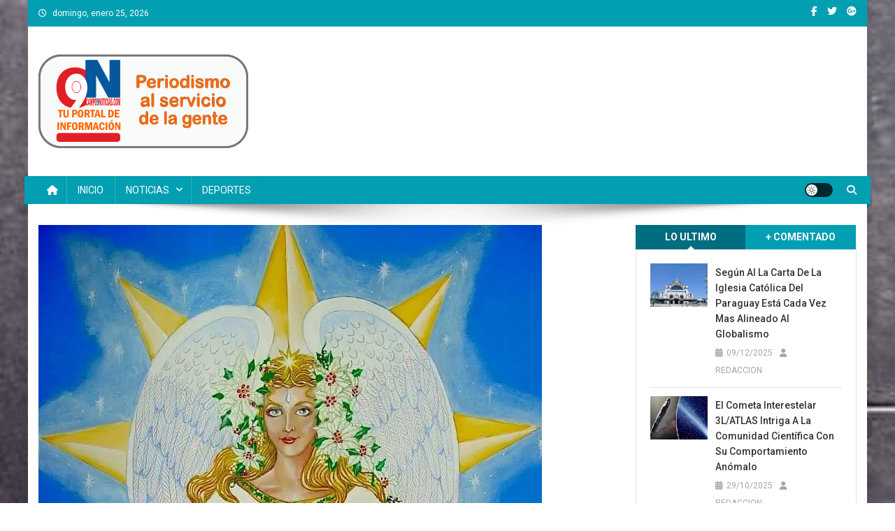

--- FILE ---
content_type: text/html; charset=utf-8
request_url: https://www.google.com/recaptcha/api2/aframe
body_size: 269
content:
<!DOCTYPE HTML><html><head><meta http-equiv="content-type" content="text/html; charset=UTF-8"></head><body><script nonce="VNLWafihdFppUD1Aq6fRrg">/** Anti-fraud and anti-abuse applications only. See google.com/recaptcha */ try{var clients={'sodar':'https://pagead2.googlesyndication.com/pagead/sodar?'};window.addEventListener("message",function(a){try{if(a.source===window.parent){var b=JSON.parse(a.data);var c=clients[b['id']];if(c){var d=document.createElement('img');d.src=c+b['params']+'&rc='+(localStorage.getItem("rc::a")?sessionStorage.getItem("rc::b"):"");window.document.body.appendChild(d);sessionStorage.setItem("rc::e",parseInt(sessionStorage.getItem("rc::e")||0)+1);localStorage.setItem("rc::h",'1769331357875');}}}catch(b){}});window.parent.postMessage("_grecaptcha_ready", "*");}catch(b){}</script></body></html>

--- FILE ---
content_type: application/javascript; charset=utf-8
request_url: https://fundingchoicesmessages.google.com/f/AGSKWxU88SB30kuYEiVhcPKeFJ2NPlic3-IRf4K-jc1BWbmJBQ8r8cIEFBKropm-Vw1LQ0P-qz4kNhOMsqNcfI5m_EbF7z4GBu0j5c8lGpWQq7wzRfPfIRMXhjUqduzF5pAYFZKdOgeLEab0V4WDFmHfeifGavElt9OyCLIHL-vlaaiQ9nFsqMU9twIy8_-a/_.videoad3.-ad-refresh//AIV-Ad-/widgets/ads./ad_square_
body_size: -1288
content:
window['e13a02a0-3a82-4f5f-b179-f237585cc8f2'] = true;

--- FILE ---
content_type: application/javascript; charset=utf-8
request_url: https://fundingchoicesmessages.google.com/f/AGSKWxU05Nb7Fo4JiL9M_pIp_S5PH5O2yrew28kFZ834xTgyyabqyb1XSwt5n88hm1P9eAKaR21X06fDB5ybekU1lYuMEcQoFJG-QcO6p9qluSzSuATQQGV1IPGi-zcP8_8RUi1TYRNs-w==?fccs=W251bGwsbnVsbCxudWxsLG51bGwsbnVsbCxudWxsLFsxNzY5MzMxMzU3LDQ2MjAwMDAwMF0sbnVsbCxudWxsLG51bGwsW251bGwsWzcsNl0sbnVsbCxudWxsLG51bGwsbnVsbCxudWxsLG51bGwsbnVsbCxudWxsLG51bGwsM10sImh0dHBzOi8vd3d3LmNhbXBvOW5vdGljaWFzLmNvbS9uYXRpdml0YXMtcHJlZGVzdGluYWNpb24tby1udWV2by1jb21pZW56by8iLG51bGwsW1s4LCJrNjFQQmptazZPMCJdLFs5LCJlbi1VUyJdLFsxNiwiWzEsMSwxXSJdLFsxOSwiMiJdLFsxNywiWzBdIl0sWzI0LCIiXSxbMjksImZhbHNlIl1dXQ
body_size: 122
content:
if (typeof __googlefc.fcKernelManager.run === 'function') {"use strict";this.default_ContributorServingResponseClientJs=this.default_ContributorServingResponseClientJs||{};(function(_){var window=this;
try{
var qp=function(a){this.A=_.t(a)};_.u(qp,_.J);var rp=function(a){this.A=_.t(a)};_.u(rp,_.J);rp.prototype.getWhitelistStatus=function(){return _.F(this,2)};var sp=function(a){this.A=_.t(a)};_.u(sp,_.J);var tp=_.ed(sp),up=function(a,b,c){this.B=a;this.j=_.A(b,qp,1);this.l=_.A(b,_.Pk,3);this.F=_.A(b,rp,4);a=this.B.location.hostname;this.D=_.Fg(this.j,2)&&_.O(this.j,2)!==""?_.O(this.j,2):a;a=new _.Qg(_.Qk(this.l));this.C=new _.dh(_.q.document,this.D,a);this.console=null;this.o=new _.mp(this.B,c,a)};
up.prototype.run=function(){if(_.O(this.j,3)){var a=this.C,b=_.O(this.j,3),c=_.fh(a),d=new _.Wg;b=_.hg(d,1,b);c=_.C(c,1,b);_.jh(a,c)}else _.gh(this.C,"FCNEC");_.op(this.o,_.A(this.l,_.De,1),this.l.getDefaultConsentRevocationText(),this.l.getDefaultConsentRevocationCloseText(),this.l.getDefaultConsentRevocationAttestationText(),this.D);_.pp(this.o,_.F(this.F,1),this.F.getWhitelistStatus());var e;a=(e=this.B.googlefc)==null?void 0:e.__executeManualDeployment;a!==void 0&&typeof a==="function"&&_.To(this.o.G,
"manualDeploymentApi")};var vp=function(){};vp.prototype.run=function(a,b,c){var d;return _.v(function(e){d=tp(b);(new up(a,d,c)).run();return e.return({})})};_.Tk(7,new vp);
}catch(e){_._DumpException(e)}
}).call(this,this.default_ContributorServingResponseClientJs);
// Google Inc.

//# sourceURL=/_/mss/boq-content-ads-contributor/_/js/k=boq-content-ads-contributor.ContributorServingResponseClientJs.en_US.k61PBjmk6O0.es5.O/d=1/exm=ad_blocking_detection_executable,kernel_loader,loader_js_executable/ed=1/rs=AJlcJMztj-kAdg6DB63MlSG3pP52LjSptg/m=cookie_refresh_executable
__googlefc.fcKernelManager.run('\x5b\x5b\x5b7,\x22\x5b\x5bnull,\\\x22campo9noticias.com\\\x22,\\\x22AKsRol-6EVCi2dXUcDFILU1535iCJu511al8-c_GukVwsc7sdgrh7_Po76zUV8Bs9VcgfS4l2M9zU-leqf0hNSzJxq3puHuT_WiKukHx8H9JvwyQJZO4SdUPfWPmJiKJMRDcM-Uk2TndWv-SSLX6gkvTHQ0nQQ75Wg\\\\u003d\\\\u003d\\\x22\x5d,null,\x5b\x5bnull,null,null,\\\x22https:\/\/fundingchoicesmessages.google.com\/f\/AGSKWxUosXaPCbt9s1I7Be85VAr-RXbHJqddJnG-yTCokvOpRQ2IFVlpBF0tckcsydAxZvxSaP2t0dqDbyku5oTD7ihjHB4chPth7hwib0Oo_ic8wcU8XG1tdQVExxskCfv8ZtI0x9U6IA\\\\u003d\\\\u003d\\\x22\x5d,null,null,\x5bnull,null,null,\\\x22https:\/\/fundingchoicesmessages.google.com\/el\/AGSKWxUYPInNB7nYcYPpM4FUXLYP-_7Gi7599d5Li3twE3YFEoxvaWkaodG6q-Baa10Sdo2fZSqIfGkwbTPPMVJpv_WDbXmq0gKnw9gfcuiGeSQhxLQA_VPwW2-tzzW1GRhO5mm1ATCiNA\\\\u003d\\\\u003d\\\x22\x5d,null,\x5bnull,\x5b7,6\x5d,null,null,null,null,null,null,null,null,null,3\x5d\x5d,\x5b2,1\x5d\x5d\x22\x5d\x5d,\x5bnull,null,null,\x22https:\/\/fundingchoicesmessages.google.com\/f\/AGSKWxXNt1vHBKLN9ankFw7t1zWO9PuyEbzIEV-dmRu-Sos5QTPLHtPUMBshFFCXwCbt1wfmjsyQm4ksj-EwCcTofD29x_Z5Rc47sQI6aJRl4UEgIe6yVNyy54VLcXXpdPecFBf95GhRlg\\u003d\\u003d\x22\x5d\x5d');}